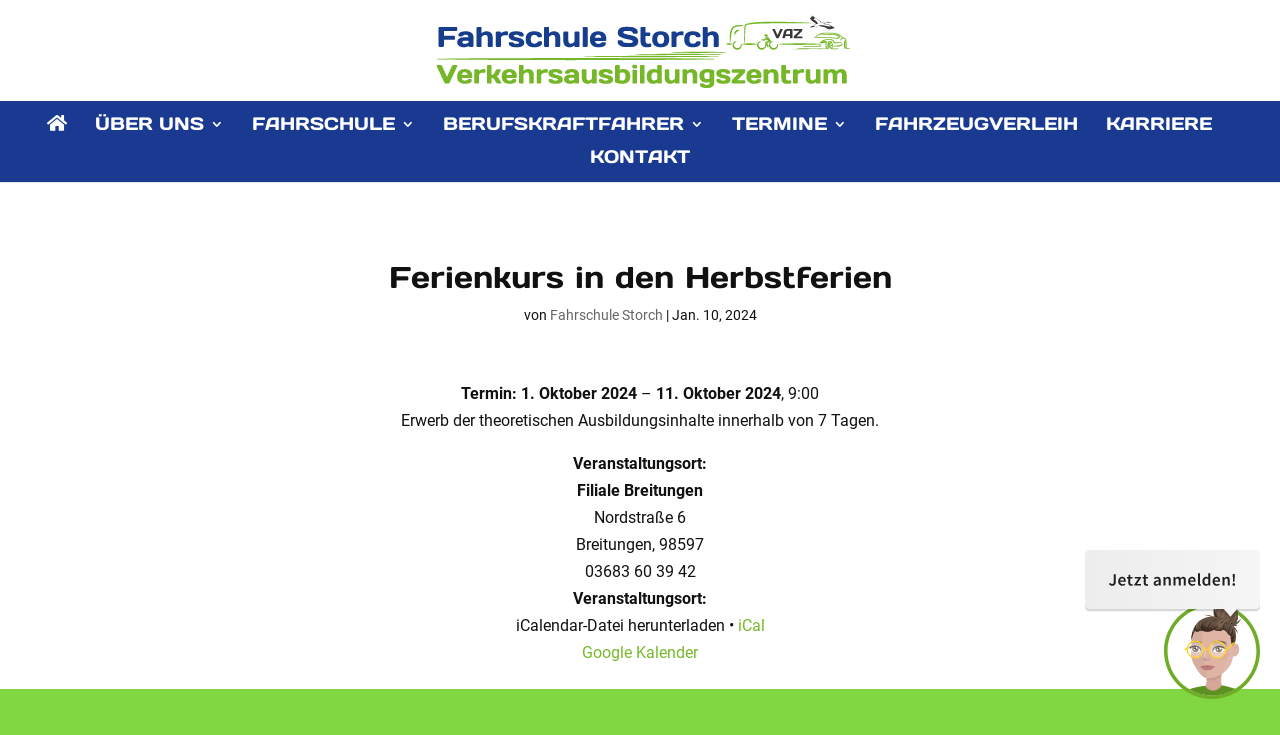

--- FILE ---
content_type: text/css
request_url: https://fahrschule-storch.de/wp-content/plugins/fonts-lokal/css/local-fonts-style.css?ver=6.8.3
body_size: 2014
content:
/* days-one-regular - latin */
@font-face {
  font-family: 'Days One';
  font-style: normal;
  font-weight: 400;
  src: url('../fonts/days-one-v7-latin-regular.eot'); /* IE9 Compat Modes */
  src: local('Days One'), local('DaysOne-Regular'),
       url('../fonts/days-one-v7-latin-regular.eot?#iefix') format('embedded-opentype'), /* IE6-IE8 */
       url('../fonts/days-one-v7-latin-regular.woff2') format('woff2'), /* Super Modern Browsers */
       url('../fonts/days-one-v7-latin-regular.woff') format('woff'), /* Modern Browsers */
       url('../fonts/days-one-v7-latin-regular.ttf') format('truetype'), /* Safari, Android, iOS */
       url('../fonts/days-one-v7-latin-regular.svg#DaysOne') format('svg'); /* Legacy iOS */
}
/* roboto-regular - latin */
@font-face {
  font-family: 'Roboto';
  font-style: normal;
  font-weight: 400;
  src: url('../fonts/roboto-v18-latin-regular.eot'); /* IE9 Compat Modes */
  src: local('Roboto'), local('Roboto-Regular'),
       url('../fonts/roboto-v18-latin-regular.eot?#iefix') format('embedded-opentype'), /* IE6-IE8 */
       url('../fonts/roboto-v18-latin-regular.woff2') format('woff2'), /* Super Modern Browsers */
       url('../fonts/roboto-v18-latin-regular.woff') format('woff'), /* Modern Browsers */
       url('../fonts/roboto-v18-latin-regular.ttf') format('truetype'), /* Safari, Android, iOS */
       url('../fonts/roboto-v18-latin-regular.svg#Roboto') format('svg'); /* Legacy iOS */
}

/* roboto-700 - latin */
@font-face {
  font-family: 'Roboto';
  font-style: normal;
  font-weight: 700;
  src: url('../fonts/roboto-v18-latin-700.eot'); /* IE9 Compat Modes */
  src: local('Roboto Bold'), local('Roboto-Bold'),
       url('../fonts/roboto-v18-latin-700.eot?#iefix') format('embedded-opentype'), /* IE6-IE8 */
       url('../fonts/roboto-v18-latin-700.woff2') format('woff2'), /* Super Modern Browsers */
       url('../fonts/roboto-v18-latin-700.woff') format('woff'), /* Modern Browsers */
       url('../fonts/roboto-v18-latin-700.ttf') format('truetype'), /* Safari, Android, iOS */
       url('../fonts/roboto-v18-latin-700.svg#Roboto') format('svg'); /* Legacy iOS */
}




--- FILE ---
content_type: text/css
request_url: https://fahrschule-storch.de/wp-content/themes/storch/style.css?ver=4.27.4
body_size: 2412
content:
/*
Theme Name: Fahrschule Storch
Description: Childtheme 
Author: webPlum
Author URI:
Template: Divi
Version: 1.0
*/

/**** Fonts ****/
h1, h2, h3, h4 {
	font-family: 'Days One';
	font-style: normal;
	font-weight: 400;
}

body {
	font-family: 'Roboto',sans-serif;
    font-size: 16px;
    font-weight: 400;
}
#et-top-navigation {
    font-weight: 400;
}

/*** contact form ***/
.et_pb_contact_right {
    color: #ffffff !important;
}


/**** Menu ****/
.et_header_style_centered #main-header div#et-top-navigation {
    text-align: center;
    background-color: #1a3a91;
	padding-top: 1%;
}

.nav li ul{
	width: 360px;
}

#top-menu li li a {
	width: 320px;
}

/*** Menu - mobile Ansicht ***/
.mobile_menu_bar::before {color: #fff !important;}
#main-header .et_mobile_menu {
    background-color: #1a3a91 !important;
}

/*** slider ***/
/* #fws .et_pb_slides .et_pb_empty_slide .et_pb_slider_container_inner {padding: 65px 0 !important;} */

/**** Widgets ****/
.et_pb_widget li a:hover {color: #76B82A !important;}

/**** Footer ****/
/*** Copyrights ***/
#footer-info {
    float: none;
    text-align: center;
}
#footer-bottom {
    padding: 5px 0 5px;
}

/*** Footer-Menu ***/
.container {
    text-align: center;
}
.bottom-nav {
    padding: 15px 0 0 0;
}

.et-pb-icon {
    font-size: 17px !important;
}

/*** Calendar Design - list ***/
ul.upcoming-events {
    list-style: none!important;
    padding: 0!important;
    line-height: inherit!important;
}

li.upcoming-event {margin-bottom: 0.5em;}

li.upcoming-event a {color: #111;}
li.upcoming-event a:hover {color: #76b82a !important;}

span.mc_db, span.mc_de, span.mc_tb, span.mc_te {font-weight: bold;}






/*** Hide Sidebar ***/
#sidebar {display:none;}

/*** Take out the divider line between content and sidebar ***/
#main-content .container:before {background: none;}

/*** Expand the content area to fullwidth ***/
@media (min-width: 981px){
#left-area {
    width: 100%;
    padding: 23px 0px 0px !important;
    float: none !important;
}
}

/*** Cookie-Banner ***/
.pea_cook_wrapper.pea_cook_bottomleft{
	bottom: 3% !important;
	left: 3% !important;
	width: 95% !important;
	background: #1a3a91 !important;
}
.pea_cook_wrapper p{
	font-family: 'Roboto',sans-serif !important;
	font-size: 16px !important;
	font-weight: normal !important;
}
button.pea_cook_btn{
	font: normal 16px 'Roboto',sans-serif !important;
	background: #1A3A91 !important;
	color: #fff !important;
	border: 0 !important;
	box-shadow: none !important;
}
button.pea_cook_btn:hover{
	background: #fff !important;
	color: #1A3A91 !important;
}

--- FILE ---
content_type: text/javascript
request_url: https://api.fahrschulmanager.de/v1/maxi/widget.js?t=MqnnCCIA4P%2FhU%2BfdqjnbEEBIepX317id%2BSLs5oK49cY%3D
body_size: 185
content:
const _maxiConfig = {
                position: 'bottom-right',
                url: 'https://api.fahrschulmanager.de/v1/onlineanmeldung/authenticate?t=MqnnCCIA4P%2FhU%2BfdqjnbEEBIepX317id%2BSLs5oK49cY%3D',
                color: '#6fac27'
            };
            const tag = document.createElement('script');
            tag.src = 'https://fahrenlernen.blob.core.windows.net/maxi/button.js';
            document.body.appendChild(tag);